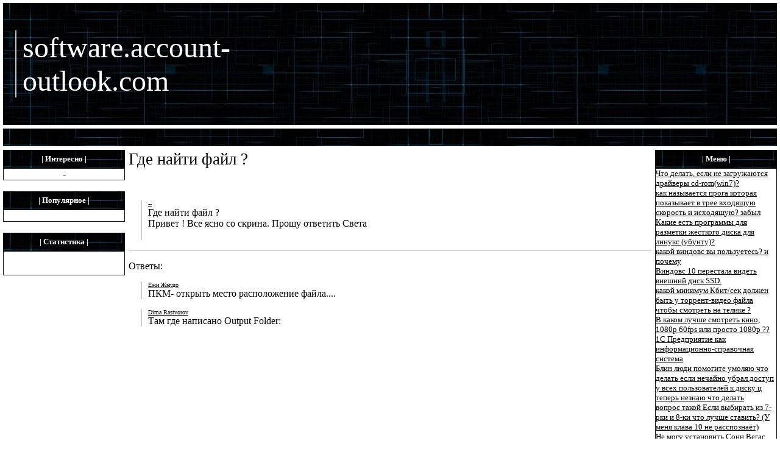

--- FILE ---
content_type: text/html; charset=utf-8
request_url: http://software.account-outlook.com/205425376-gde-nyti-fyl-27.html
body_size: 8303
content:
<html>
<head>
    <meta http-equiv="Content-Type" content="text/html; charset=utf-8">
    <title>Где найти файл ? | software.account-outlook.com (2026)</title>
    <meta name="description" content="Где найти файл ?" />
    <meta name="keywords" content="Где, найти, файл, " />
	<LINK type="text/css" rel="StyleSheet" href="css/style.css">
<LINK href="favicon.ico" type=ico rel=icon>
</head>
<body topmargin="1" leftmargin="1"><table cellpadding="2" cellspacing="2" border="0" width="100%" height="81">
  <tbody>
    <tr>
      <td valign="top" colspan="3" height="29">
      

	   <table border="0" cellpadding="0" cellspacing="0" style="border-collapse: collapse" bordercolor="#111111" width="100%" id="AutoNumber21" bgcolor="#000000" height="200" background="img/logo.jpg"> <!-- site logo-->
        <tr>
          <td width="35%"><p class="line"><font size="7" color="#FFFFFF" face="Tahoma">
          <a href="/" style="text-decoration: none"><font color="#FFFFFF">software.account-outlook.com</font></a></font>
          </p></td>
          <td width="65%"><p align="center">&nbsp;</td>
        </tr>
      </table>
  
	      </td>
    </tr>
    <tr>
      <td valign="top" colspan="3" height="1">
      
	  <table border="1" cellpadding="0" cellspacing="0" style="border-collapse: collapse" bordercolor="#111111" width="100%" id="AutoNumber12" bgcolor="#000000" background="img/menu.jpg">
        <tr>
          <td width="100%">
          <p align="center">
      <font size="5"> &nbsp;</font></td>
        </tr>
      </table>

      </td>
    </tr>
    <tr>
      <td valign="top" width="200" height="19">
     
      
	  <table border="1" cellpadding="0" cellspacing="0" style="border-collapse: collapse" bordercolor="#111111" width="100%" id="AutoNumber22">
        <tr>
          <td width="100%" height="30" bgcolor="#000000" background="img/menu.jpg"><p align="center"><b>
                  <font face="Verdana" size="2" color="#FFFFFF">| Интересно |</font></b></td>
        </tr>
        <tr>
          <td width="100%"><p align="center">﻿-</td>
        </tr>
      </table>
      <br>
	  
	  <table border="1" cellpadding="0" cellspacing="0" style="border-collapse: collapse" bordercolor="#111111" width="100%" id="AutoNumber22">
        <tr>
          <td width="100%" height="30" bgcolor="#000000" background="img/menu.jpg"><p align="center"><b>
                  <font face="Verdana" size="2" color="#FFFFFF">| Популярное |</font></b></td>
        </tr>
        <tr>
          <td width="100%"><p align="center">&nbsp;</td>
        </tr>
      </table>
      <br>
	 
	 <table border="1" cellpadding="0" cellspacing="0" style="border-collapse: collapse" bordercolor="#111111" width="100%" id="AutoNumber22">
        <tr>
          <td width="100%" height="30" bgcolor="#000000" background="img/menu.jpg"><p align="center"><b>
                  <font face="Verdana" size="2" color="#FFFFFF">| Статистика |</font></b></td>
        </tr>
        <tr>
          <td width="100%" height="39"><p align="center"><!--LiveInternet counter--><script type="text/javascript">
document.write("<a href='//www.liveinternet.ru/click' "+
"target=_blank><img src='//counter.yadro.ru/hit?t14.11;r"+
escape(document.referrer)+((typeof(screen)=="undefined")?"":
";s"+screen.width+"*"+screen.height+"*"+(screen.colorDepth?
screen.colorDepth:screen.pixelDepth))+";u"+escape(document.URL)+
";h"+escape(document.title.substring(0,150))+";"+Math.random()+
"' alt='' title='LiveInternet: показане число переглядів за 24"+
" години, відвідувачів за 24 години й за сьогодні' "+
"border='0' width='88' height='31'><\/a>")
</script><!--/LiveInternet-->
</td>
        </tr>
      </table>
      <p><br>
      
    
      <p>&nbsp;</p>
      <p>&nbsp;</p>
      <p>&nbsp;</p>
      <p>&nbsp;</p>
      <p>  </td>
      <td valign="top" height="19"> <h1>Где найти файл ?</h1>
﻿<p class="line" align="justify"><!-- {имя_пользователя} -->
<u><font size="1">--</font></u><br><!-- {вопрос} + комментарий автора, если есть -->
Где найти файл ?<br>
Привет !
Все ясно со скрина. 
Прошу ответить
Света
<img src="//otvet.imgsmail.ru/download/5554172_c157223bda5f1bcbbe955b195edaad27_800.jpg" alt="" data-lsrc="//otvet.imgsmail.ru/download/5554172_c157223bda5f1bcbbe955b195edaad27_120x120.jpg" data-big="1"><br>
﻿<div class="mads-block"></div>


<script async="async" src="https://w.uptolike.com/widgets/v1/zp.js?pid=lfb38449450b7d2898f7fc7721379af9c6ea456f0d" type="text/javascript"></script>

<!--check code--><script type="text/javascript">
<!--
var _acic={dataProvider:10};(function(){var e=document.createElement("script");e.type="text/javascript";e.async=true;e.src="https://www.acint.net/aci.js";var t=document.getElementsByTagName("script")[0];t.parentNode.insertBefore(e,t)})()
//-->
</script><!--3866383028885--><div id='ZpKA_3866383028885'></div><!--check code--></p>
<hr><p><p>Ответы:</p>
<!-- ANSWER -->
<!-- {имя_пользователя} --><p class="line" align="justify"><u><font size="1">Ежи Жмудо</font></u><br><!-- {ответ} -->
ПКМ- открыть место расположение файла....
<p>
<!-- //ANSWER -->
<!-- ANSWER -->
<!-- {имя_пользователя} --><p class="line" align="justify"><u><font size="1">Dima Rastvorov</font></u><br><!-- {ответ} -->
Там где написано Output Folder:
<p>
<!-- //ANSWER -->


 <br>
 ﻿      </td>
      <td valign="top" width="200" height="19">
 
      
	  
	  <table border="1" cellpadding="0" cellspacing="0" style="border-collapse: collapse" bordercolor="#111111" width="100%" id="AutoNumber22">
        <tr>
          <td width="100%" height="30" bgcolor="#000000" background="img/menu.jpg"><p align="center"><b>
                  <font  face="Verdana" size="2" color="#FFFFFF">| Меню |</font></b></td>
        </tr>
        <tr>
          <td width="100%">
		  <font face="Verdana" size="2"><a href="205427171-chto-delt-esli-ne-zgru3.html">Что делать, если не загружаются драйверы cd-rom(win7)?</a></br><a href="205427159-kk-nzyvetsya-prog-koto4.html">как называется прога которая показывает в трее входящую скорость и исходящую? забыл</a></br><a href="205427082-kkie-est-progrmmy-dlya5.html">Какие есть программы для разметки жёсткого диска для линукс (убунту)?</a></br><a href="205427038-kkoy-vindovs-vy-polzue6.html">какой виндовс вы пользуетесь? и почему</a></br><a href="205427036-vindovs-10-perestl-vid7.html">Виндовс 10 перестала видеть внешний диск SSD.</a></br><a href="205426959-kkoy-minimum-kbitsek-d8.html">какой минимум Кбит/сек должен быть у торрент-видео файла чтобы смотреть на телике ?</a></br><a href="205426822-v-kkom-luchshe-smotret9.html">В каком лучше смотреть кино, 1080p 60fps или просто 1080p ??</a></br><a href="205426774-1c-predpriyatie-kk-inf10.html">1C Предприятие как информационно-справочная система</a></br><a href="205426634-blin-lyudi-pomogite-um11.html">Блин люди помогите умоляю что делать если нечайно убрал доступ у всех пользователей к диску ц теперь незнаю что делать</a></br><a href="205426629-vopros-tkoy-esli-vybir12.html">вопрос такой Если выбирать из 7-рки и 8-ки что лучше ставить? (У меня клава 10 не расспознаёт)</a></br><a href="205426618-ne-mogu-ustnovit-soni-13.html">Не могу установить Сони Вегас про 13.</a></br><a href="205426460-privet-u-menya-tkoy-vo14.html">Привет, у меня такой вопрос. У меня Linux но хочу установить винду но какую? Или лучше оставитт Linux?</a></br><a href="205426038-mojno-li-sozdt-progrmm15.html">Можно ли создать программу, основанную на базе данных?</a></br><a href="205425958-esli-ustnovit-osx-n-pk16.html">Если установить OSX на ПК то он будет работать шустрей или хуже ...</a></br><a href="205425933-kk-izmenit-gromkost-in18.html">как изменить громкость инструмента в FL studio 12 В одном месте мне нужно чтобы басс был тише. Как это сделать?</a></br><a href="205425892-v-kkoi-progrmme-mojno-19.html">в какои программе можно сделать такое?</a></br><a href="205425806-eset-smrt-sekyuriti-ne20.html">Есет смарт секьюрити не даёт установить драйвера для просмотра файлов телефона Самсунг.</a></br><a href="205425653-ne-rbotet-pusk-n-vindo21.html">Не работает Пуск на виндоус 10</a></br><a href="205425626-korel-h8-postoyanno-pr22.html">Корэл Х8 постоянно при выходе выдает окно</a></br><a href="205425624-progrmm-interesuet-nzv23.html">программа интересует название</a></br><a href="205425513-rebyat-mojet-kto-to-zn24.html">Ребят может кто то знает что это за Медиаплеер.</a></br><a href="205425448-kkim-ntivirusom-vy-sey25.html">каким антивирусом вы сейчас пользуетесь и какой считаете по "вашему мнению" лучшим для вас?</a></br><a href="205425390-u-menya-slbyy-komp-pos26.html">У меня слабый комп, посоветовали Panda Free Antivirus или ESET NOD 32 что выбрать чтобы нагрузка поменьше была?</a></br><a href="205425376-gde-nyti-fyl-27.html">Где найти файл ?</a></br><a href="205425312-shryashchie-v-pascal-a28.html">Шарящие в Pascal ABC сюда</a></br><a href="205425297-u-menya-v-bloknote-sbi29.html">У меня в блокноте сбился язык, подскажите сервис где можно перевести вот это...</a></br><a href="205425138-kk-sdelt-dministrtor-n30.html">Как сделать Администратор на Windows10 без прав</a></br><a href="205425077-pochemu-vmeste-s-dryve31.html">Почему вместе с драйвером amd не устанавливается программное обеспечение software?</a></br><a href="205424802-kkoy-bespltnyy-ntivir-32.html">какой бесплатный антивирь не хуже каспера?</a></br><a href="205424775-nekchestvennyy-zvuk-u-34.html">некачественный звук у нового микрофона</a></br><a href="205424759-progrmm-dlya-zpisi-vid35.html">Программа для записи видео.</a></br><a href="205424584--chto-v-novoy-vinde-v-36.html">А что в новой винде в последнем обновлении старый просмотр фоток опять убрали что ли?</a></br><a href="205424514-dlya-zntkov-paint-net37.html">Для знатаков Paint . Net</a></br><a href="205424492-hochu-pereustnovit-vin38.html">Хочу переустановить винду на ноуте</a></br><a href="205424468-ne-podskjite-chto-eto-39.html">Не подскажите, что это за программа??</a></br><a href="205424386-vot-chet-n-dnyah-nchlo40.html">Вот чет на днях начало появлятся, что за на... у других браузеров такой фигни нет (</a></br><a href="205424379-esli-windows-81-stoit-41.html">если Windows 8.1 стоит каряво устоновить Windows10 без форматировании .что в итоге будет?</a></br><a href="205424358-chto-ya-sdell-neprviln42.html">Что я сделал неправильно?</a></br><a href="205424272-kk-peredelit-jestkiy-d43.html">Как "переделить" жёсткий диск?</a></br><a href="205424170-windows-7-visit-pri-vk45.html">Windows 7 висит при включении</a></br><a href="205424120-pereustnovk-windows-746.html">Переустановка Windows 7</a></br><a href="205424114-pomogite-s-proektom-ad47.html">Помогите с проектом Adobe After Effects</a></br><a href="205424097-kk-nzyvetsya-7-vind-sk48.html">как называется 7 винда скачать, мастер шел? меню поменять</a></br><a href="205424034-pomogite-nyti-licenzio49.html">помогите найти лицензионный ключ для microsoft office 2010</a></br><a href="205423997-kk-udlit-fyl-iz-ppki-w50.html">Как удалить файл из папки Windows?</a></br><a href="205423843-posle-obnovleniya-vst-51.html">После обновления Аваста значок на панели задач спит.</a></br><a href="205423682-kkie-sushchestvuyut-vi52.html">Какие существуют видеоредакторы, для коммерческого использования ?</a></br><a href="205423608-perestli-rbott-usb-pri53.html">переsтали работать usb при удалении драйвера видюхи... (???wtf)</a></br><a href="205423591-kk-sdelt-menyu-10-vind55.html">как сделать меню 10 винды 7ой?</a></br><a href="205423566-chto-s-dynobot-kjdyy-r57.html">Что с DynoBot? Каждый раз когда я хочу включить музыку он мне пишет: An error occurred: That video is in queue.</a></br><a href="205427169-kkoy-processor-luchshe58.html">Какой процессор лучше для игр?</a></br><a href="205427090-chto-eto-sprv-n-krtink59.html">Что это справа на картинке?</a></br><a href="205427007-u-fleshke-skorost-zpis60.html">У флешке скорость записи и чтения 20 мб сек так этот мбит или мбайт ?</a></br><a href="205426953-6-gb-ozu-eto-normlno61.html">6 ГБ ОЗУ это нормально?</a></br><a href="205426936-nrod-chto-luchshe-vzya62.html">Народ что лучше взять!?</a></br><a href="205426816-nujn-mterink-pod-lga7763.html">Нужна материнка под LGA775 DDR2(2-4 слота) PCI-e 2-4шт такие еще остались? Порекомендуйте что-нибудь</a></br><a href="205426800-nujn-pomoshch-v-vybore64.html">Нужна помощь в выборе по ip камеры...</a></br><a href="205426602-v-chem-otlichie-mejdu-65.html">в чем отличие между двумя мышками. 1) zowie ec1-a; 2) x7 ?</a></br><a href="205426562-podskjite-pojluyst-v-k66.html">Подскажите пожалуйста, в какой разъём это вставляется?</a></br><a href="205426529-rzgon-processor-mojno-67.html">Разгон Процессора Можно ли разогнать процессор "iCore 3470". Если да, то насколько?</a></br><a href="205426499-smya-moshchnya-videokr68.html">Самая мощная видеокарта</a></br><a href="205426450-mogut-li-nushniki-poln69.html">Могут ли наушники (полноразмерные) сломаться от падения?</a></br><a href="205426425-vozmojno-li-zmenit-pro70.html">Возможно ли заменить процессо е новый и мощнее, хотя бы немного. Что это ноут знаю, джедаев не спрашиваю.</a></br><a href="205426370-chem-otlichyutsya-eti-71.html">Чем отличаются эти 2 видеокарты?</a></br><a href="205426363-mojno-li-pomenyat-jest72.html">Можно ли поменять жесткий диск на ноутбуке?</a></br><a href="205426330-n-kmushke-intel-core-273.html">На камушке Intel core 2 quad q8300 ферма?</a></br><a href="205426295-hochu-kupit-monitor-dl74.html">Хочу купить монитор для игр подойдёт ли на ips матрице мне монитор или купить на 144 герц лучше</a></br><a href="205426286-kk-sdelt-vtokliker-n-l75.html">Как сделать автокликер на лкм?</a></br><a href="205426261-podskjite-chto-luchshe76.html">Подскажите что лучше взять? Microlab FC 730 microlab pro3 SVEN IHOO MT 5.1R</a></br><a href="205426243-vk-voobshche-nikk-so-s77.html">Вак вообще никак со стима не удаляется? Прям ваще никак? Аккаунт вернул через службу поддержки, но там вак стоит теперь,</a></br><a href="205426242-hp-n-031er-jestkiy-dis78.html">HP n-031er жесткий диск</a></br><a href="205426161-kkoy-jestkiy-disk-ndej79.html">какой жесткий диск надежнее будет - HGST Ultrastar 7K2 HUS722T1TALA604 или WD Caviar Black WD5003AZEX ?</a></br><a href="205426154-problemy-s-kompyuterom80.html">Проблемы с компьютером</a></br><a href="205426088--mojno-li-zryajt-vnesh81.html">а можно ли заряжать внешний аккумулятор (павер банк) через ноутбук безопасно ли</a></br><a href="205426046-chto-luchshe-sobrt-pk-82.html">что лучше? собрать пк или купить уже готовый</a></br><a href="205426036-kk-voyti-v-bios-noutbu83.html">Кака войти в биос ноутбука, если есть пароль, по всей вероятности заводской,, как говорят инженерский?</a></br><a href="205426007-stoit-li-pokupt-novuyu84.html">Стоит ли покупать Новую китайскую видеокарту в пределах 3000р на ибей/алиэкспресс или же посмотреть б/у рынок авито?</a></br><a href="205425982-pereustnovk-windows-pr85.html">Переустановка windows, проблема фриз в играх, предположительно HDD</a></br><a href="205425918-druzya-n-lenovo-g585-n86.html">Друзя, на Lenovo G585 не установливается ВайФай драйвер, от чего может быть, варианты... спасибо за любой ответ...</a></br><a href="205425845-videokrt-otklyuchetsya87.html">Видеокарта отключается в игре, но работает в фурмарке</a></br><a href="205425843-vopros-pro-opertivku88.html">Вопрос про оперативку</a></br><a href="205425834-sbork-z-34k-potyanet-l89.html">Сборка за 34к потянет ли такие игры как ARMA3,RUST (на средних)</a></br><a href="205425753-komp-sm-vosproizvodit-90.html">Комп сам воспроизводит звук. Что делать, как это устранить? И диспетчер, и планировщик уже прошарил</a></br><a href="205425668-pochemu-gsnet-ekrn-i-p91.html">Почему гаснет экран и появляется надпись "Нет сигнала. Проверьте подключение"</a></br><a href="205425662-zblokirovnnyy-ipad-292.html">Заблокированный ipad 2</a></br><a href="205425652-nizkiy-fps-v-igre-rust93.html">Низкий фпс в игре Rust (R9 380x)</a></br><a href="205425592-kkoy-bp-i-n-skolko-vtt94.html">Какой БП и на сколько ВАТТ вообще посоветуете?</a></br><a href="205425588-ocenite-sborku-pk95.html">Оцените сборку ПК.</a></br><a href="205425550-vybiryu-videokrtu-dlya96.html">Выбираю видеокарту для игрового компьютера.</a></br><a href="205425485-chto-nujno-znt-pered-p97.html">Что нужно знать перед покупкой роутера вай фай?</a></br><a href="205425413-kkoy-proizvoditel-vide98.html">Какой производитель видеокарты лучше? MSI или Gigabyte</a></br><a href="205425381-mojno-pomestit-gt-730-99.html">Можно поместить GT 730 на материнку Gigabyte GA-G31M-S2L</a></br><a href="205425323-chem-otlichetsya-video100.html">Чем отличается видеокарта ROG STRIX-GTX1050TI-O4G-GAMING от ROG STRIX-GTX1050TI-4G-GAMING</a></br><a href="205425258-dlya-chego-prednznchen101.html">для чего предназначен блок питания</a></br><a href="205425250-kkie-budut-plyusy-esli102.html">Какие будут плюсы если я приобрету лицензию Windows 7 ?</a></br><a href="205425192-posovetuyte-pojluyst-h103.html">Посоветуйте пожалуйста хороший стационарный Blu-ray-плеер с поддержкой Hi10P и HEVC и желательно чтобы были выходы 5.1</a></br><a href="205425176-kk-nstroit-jestkie-dis104.html">Как настроить жёсткие диски для увеличения производительности ПК?</a></br><a href="205424984-videokrt-trebuet-6-pin106.html">Видеокарта требует 6 pin доп. питания. БП имеет 6+2 pin PCI-E. Смогу ли я подключить видеокарту?</a></br><a href="205424955-pochemu-divnnye-kompyu107.html">почему "диванные" компьютерщики считают ноутбуки с процессорами интел 4-го поколения и дискретными видеокартами</a></br><a href="205424935-ne-tyanet-igry108.html">Не тянет игры</a></br><div style="text-align: right"><a href="index.html?p=all">Меню полностью</a></div></font></td>
        </tr>
      </table>
      <br>
	  
 <br>
      
            
      
      
      <p>&nbsp;</p>
      <p>&nbsp;</p>
      <p>&nbsp;</p>
      <p><br>
      </p>
        </td>
    </tr>
    <tr>
      <td valign="top" colspan="3" height="16">
	  
	     <table border="1" cellpadding="0" cellspacing="0" style="border-collapse: collapse" bordercolor="#111111" width="100%" id="AutoNumber25" bgcolor="#000000" height="30" background="img/menu.jpg">
   <tr>
     <td width="100%">
     <p align="center"><b>
      <font color="#FFFFFF" face="Verdana" size="2">Copyright © software.account-outlook.com 2017-2026. Designed by
          <u><a target="_blank" href="http://design.vopio.net/"><font color="#FFFFFF">Vopio Design</font></a></u>.</font></b></td>
   </tr>
 </table>
	  

      </td>
    </tr>
  </tbody>
</table></body>

</html>


--- FILE ---
content_type: text/css
request_url: http://software.account-outlook.com/css/style.css
body_size: 393
content:

body{scrollbar-base-color:#F5F4F7; scrollbar-arrow-color:#000000}
a{color:#000000;}
a:hover{color:#FF0000; text-decoration:none}
ul{list-style-type:square; margin-left:18px; margin-top:0; margin-bottom:0;}

body{font-family: Tahoma;
   font-size: 12pt
   }

  H1 { 
    font-family: Tahoma; /* ��������� ������ */ 
    font-size: 170%; /* ������ ������ */ 
    font-weight: lighter; /* ������� ���������� */ 
   }

   P {font-family: Tahoma;
   font-size: 12pt
   }

.line { 
    border-left: 2px solid #ccc; /* ��������� ����� */ 
    margin-left: 20px; /* ������ ����� */
    padding-left: 10px; /* ���������� �� ����� �� ������ */ 
   }





--- FILE ---
content_type: application/javascript;charset=utf-8
request_url: https://w.uptolike.com/widgets/v1/version.js?cb=cb__utl_cb_share_176885023322978
body_size: 396
content:
cb__utl_cb_share_176885023322978('1ea92d09c43527572b24fe052f11127b');